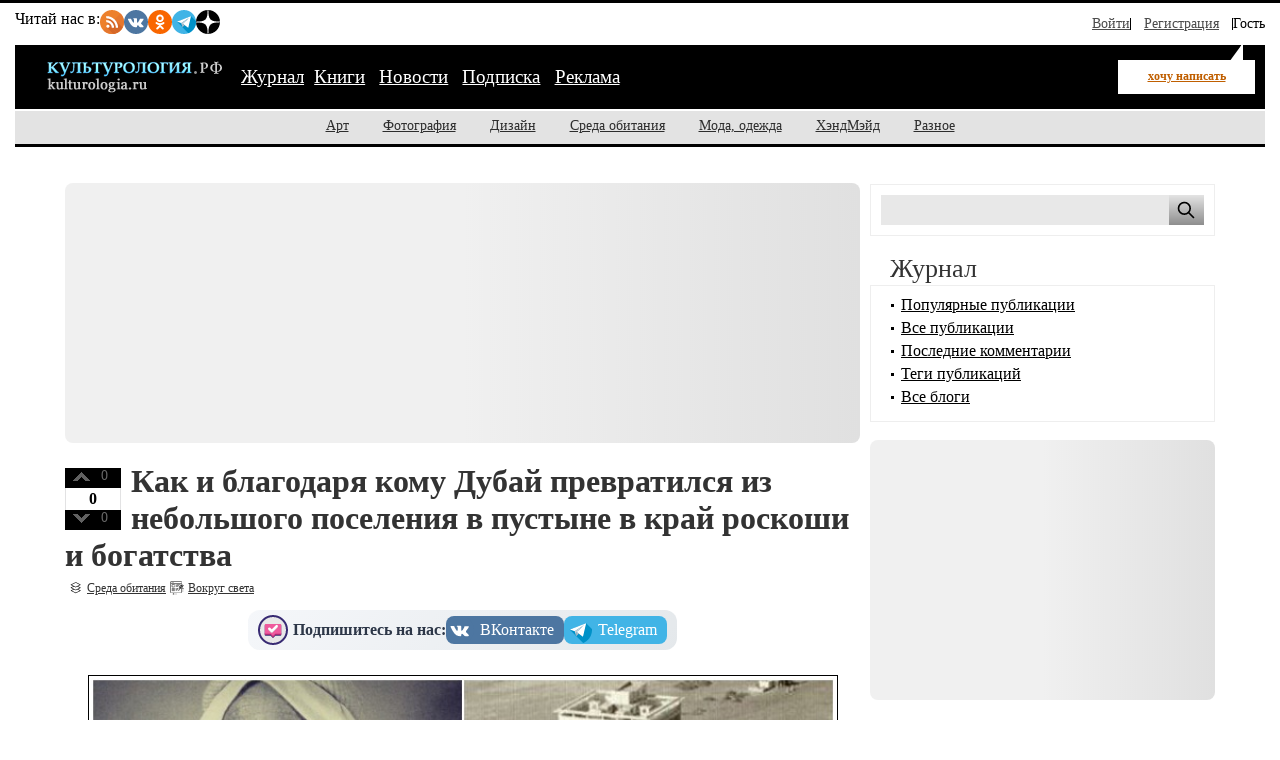

--- FILE ---
content_type: text/html; charset=utf-8
request_url: https://kulturologia.ru/blogs/181219/44956/
body_size: 13920
content:
<!DOCTYPE html>
<html prefix="og: http://ogp.me/ns# article: http://ogp.me/ns/article#" lang="ru">
<head>
<meta charset="utf-8">
<meta name="viewport" content="width=device-width, initial-scale=1">
<title>Как и благодаря кому Дубай превратился из небольшого поселения в пустыне в край роскоши и богатства</title>
<meta name="description" content="Когда-то это было лишь небольшое поселение, побежденное наступающей пустыней, где жители честно и без особенных притязаний трудились, обеспечивая себе пропитание. Но то в прошлом. Сейчас Дубай ориентируется только на богатых гостей, оно и понятно: без них этому богатейшему городу попросту не выжить. Как не выжить и тому приезжему, кто не сможет оказаться тут полезным – своим кошельком или довольно тяжелым трудом.">
<!-- Open Graph Protocol meta tags -->
<meta property="og:title" content="Как и благодаря кому Дубай превратился из небольшого поселения в пустыне в край роскоши и богатства">
<meta property="og:description" content="Когда-то это было лишь небольшое поселение, побежденное наступающей пустыней, где жители честно и без особенных притязаний трудились, обеспечивая себе пропитание. Но то в прошлом. Сейчас Дубай ориентируется только на богатых гостей, оно и понятно: без них этому богатейшему городу попросту не выжить. Как не выжить и тому приезжему, кто не сможет оказаться тут полезным – своим кошельком или довольно тяжелым трудом.">
<meta property="og:image" content="https://kulturologia.ru/preview/44956s3.jpg">
<meta property="og:url" content="https://kulturologia.ru/blogs/181219/44956/">
<meta property="og:type" content="article">
<meta property="og:site_name" content="Культурология">
<meta property="og:locale" content="ru_RU">
<meta property="og:image:width" content="600">
<meta property="og:image:height" content="315">
<meta property="og:image:alt" content="Как и благодаря кому Дубай превратился из небольшого поселения в пустыне в край роскоши и богатства">

<!-- Twitter meta tags -->
<meta name="twitter:site" content="@kulturologia">
<meta name="twitter:creator" content="@kulturologia">
<meta name="twitter:card" content="summary_large_image">
<meta property="twitter:image" content="https://kulturologia.ru/preview/44956s3.jpg">
<meta name="twitter:image:alt" content="Как и благодаря кому Дубай превратился из небольшого поселения в пустыне в край роскоши и богатства">

<!-- Facebook meta tags -->
<meta property="fb:app_id" content="231083120296213" />
<meta property="article:author" content="https://www.facebook.com/kulturologia">
<meta property="article:publisher" content="https://www.facebook.com/kulturologia">

<!-- Other meta tags -->
<meta name="copyright" content="Культурология.РФ Все права защищены">
<meta name="robots" content="index, follow">
<link rel="canonical" href="https://kulturologia.ru/blogs/181219/44956/">
<link rel="openid.server" href="https://kulturologia.ru/openid_server">
<link rel="openid.delegate" href="https://kulturologia.ru/~zord"> 
<link rel="preload" href="/img/logo.svg" as="image" type="image/svg+xml">
<meta name="yandex-verification" content="536833eeec7fea8b">
<!-- Favicon -->
<link rel="icon" href="https://kulturologia.ru/favicon.ico" type="image/x-icon">
<link rel="icon" href="https://kulturologia.ru/favicon.svg" type="image/svg+xml">
<!-- Стили -->
	<link rel="preload" href="/css/style-critical.css?v=22112025" as="style" onload="this.onload=null;this.rel='stylesheet'">
	<noscript><link rel="stylesheet" href="/css/style-critical.css?v=22112025"></noscript>
	<link rel="stylesheet" href="/css/style.css?v=22112025">
<meta property="fb:pages" content="129350063780282">
<script>window.yaContextCb=window.yaContextCb||[]</script>
<script src="https://yandex.ru/ads/system/context.js" async></script>
<style>
	#menu-burger {opacity: 0; visibility: hidden;}
	.user-menu { opacity: 0; visibility: hidden;}
	.top-window {display:none;}
</style>
</head>
<body id="page-18" class="">
<!-- Yandex.RTB R-A-46902-30 фуллскрин десктоп -->
<script>
window.yaContextCb.push(()=>{
	Ya.Context.AdvManager.render({
		"blockId": "R-A-46902-30",
		"type": "fullscreen",
		"platform": "desktop"
	})
})
</script>
<!-- Yandex.RTB R-A-46902-33 фуллскрин мобильный -->
<script>
function initAd() {
	if (initAd.called) return;
	initAd.called = true;
	window.yaContextCb.push(() => {
		Ya.Context.AdvManager.render({
			"blockId": "R-A-46902-33",
			"type": "fullscreen", 
			"platform": "touch"
		});
	});
}
initAd.called = false;
[['click', document], ['scroll', window], ['keydown', document]]
.forEach(([event, element]) => {
	element.addEventListener(event, initAd, { once: true });
});
setTimeout(initAd, 10000);
</script>

	<div class="top-window" style="display:none;">
	<ul class="ul-top">
		<li><button class="hide-desktop burger-btn category-btn" aria-label="Меню"><span class="burger-line"></span><span class="burger-line"></span><span class="burger-line"></span></button></li>
		<li class="li-site"><a class="hide-mobile logotip-text" href="/" style="text-decoration:none" aria-label="Главная страница"><img src="/img/logo.svg" alt="Культурология" width="179"></a></li>
		<li><a id="share_tg" href="#" class="share-btn li-tg" data-service="tg" aria-label="Поделиться в Telegram"><span class="hide-mobile">Поделиться</span></a></li>
		<li><a id="share_vk" href="#" class="share-btn li-vk" data-service="vk" aria-label="Поделиться в ВКонтакте"><span class="hide-mobile">Поделиться</span></a></li>
		<li><a id="share_ok" href="#" class="share-btn li-ok" data-service="ok" aria-label="Поделиться в Одноклассниках"><span class="hide-mobile">Поделиться</span></a></li>
	</ul>
</div>
	<div id="container">
	<header>
	<nav id="menu-burger" class="hide-desktop">
	<i class="close right" title="Закрыть"></i>
		<ul class="mm-links">
	<li><a href="/blogs/" class=current>Журнал</a></li><li><a href="https://shop.novate.ru/" title="Книги">Книги</a></li>
<li><a href="/news/" title="Новости">Новости</a></li>
<li><a href="/subs/" title="Подписка">Подписка</a></li>
<li><a href="/adv/" title="Реклама">Реклама</a></li>

</ul>
		<ul>
	
<li><a href="https://kulturologia.ru/blogs/category/art/" title="Арт">Арт</a></li>
<li><a href="https://kulturologia.ru/blogs/category/photo/" title="Фотография">Фотография</a></li>
<li><a href="https://kulturologia.ru/blogs/category/design/" title="Дизайн">Дизайн</a></li>
<li><a href="https://kulturologia.ru/blogs/category/environment/" title="Среда обитания">Среда обитания</a></li>
<li><a href="https://kulturologia.ru/blogs/category/fashion/" title="Мода, одежда">Мода, одежда</a></li>
<li><a href="https://kulturologia.ru/blogs/category/hahdmade/" title="ХэндМэйд">ХэндМэйд</a></li>
<li><a href="https://kulturologia.ru/blogs/category/other/" title="Разное">Разное</a></li>
</ul>
	</nav>
		<nav id="menu-top">
<div class="other-channel" itemscope itemtype="https://schema.org/Organization">
	<meta itemprop="name" content="Культурология.Ру">
	<link itemprop="url" href="https://kulturologia.ru">
	<meta itemprop="image" content="/img/logo.gif">
	<div itemprop="address" itemscope itemtype="https://schema.org/PostalAddress">
		<meta itemprop="streetAddress" content="ул. Примерная, 123">
		<meta itemprop="addressLocality" content="Москва">
		<meta itemprop="telephone" content="no">
		<meta itemprop="addressCountry" content="RU">
		<meta itemprop="postalCode"  content="101000">
	</div>
	<span class="bold hide-mobile">Читай нас в: </span>
	<div class="social-links">
	<a class="pageNoFollow_hilite" rel="nofollow" target="_blank" href="//feeds.feedburner.com/kulturologia"><img class="social-link" alt="RSS-трансляция" src="/img/rss.svg" width="24" height="24" loading="lazy"></a>
	<a class="pageNoFollow_hilite" rel="nofollow" target="_blank" href="//vk.com/kulturologia"><img class="social-link" alt="Читать в ВКонтакте" src="/img/vk.svg" width="24" height="24" loading="lazy"></a>
	<a class="pageNoFollow_hilite" rel="nofollow" target="_blank" href="//ok.ru/kulturologia"><img alt="Читать в Одноклассниках" src="/img/ok.svg" class="social-link" width="24" height="24"></a>
	<a class="pageNoFollow_hilite" rel="nofollow" target="_blank" href="//t.me/joinchat/AAAAAENclyv-8rzLMF92Jw"><img alt="Читать в Telegram" src="/img/tg.svg" class="social-link" width="24" height="24" loading="lazy"></a>
	<a class="pageNoFollow_hilite" rel="nofollow" target="_blank" href="//dzen.ru/kulturologia"><img class="social-link" alt="Культурология в Дзен" src="/img/zen.svg" width="24" height="24" loading="lazy"></a>
</div>
</div>

<div id="login-win" style="display: none;"  data-noindex="true">
	<div class="header">
		<div class="title">Вход</div>
		<a href="/register/" class="register">Зарегистрироваться</a>
	</div>
	<div class="inner">
		<form action="/cgi-bin/main.cgi" method="POST">
		<input type="hidden" name="act" value="openid.dologin">
		<input type="hidden" name="referer" value="/blogs/181219/44956/">
		<div class="title">Войти как пользователь:</div>
	<ul class="tabs">
		<li><img src="/img/facebook.jpg" loading="lazy" alt="Войти с помощью Facebook">&nbsp;<a href="/cgi-bin/main.cgi?act=auth.user_go&api=facebook">Facebook</a></li>
		<li><img src="/img/mailru.jpg" loading="lazy" alt="Войти с помощью Mail">&nbsp;<a href="/cgi-bin/main.cgi?act=auth.user_go&api=mailru">Mail.Ru</a></li>
		<li><img src="/img/twitter.jpg" loading="lazy"  alt="Войти с помощью Twitter">&nbsp;<a href="/cgi-bin/main.cgi?act=auth.user_go&api=twitter">Twitter</a></li>
		<li><img src="/img/vk.jpg" loading="lazy"  alt="Войти с помощью VK">&nbsp;<a href="/cgi-bin/main.cgi?act=auth.user_go&api=vkontakte">ВКонтакте</a></li>
		<li><img src="/img/openid.png" loading="lazy"  alt="Войти с помощью Open ID"><a id="openid" href="#openid">&nbsp;OpenID</a></li>
	</ul>
		<div class="tab-content" id="hello-tab">
			<p>Прочитайте и примите <a href="/terms/">правила сайта</a>. Если вы зарегистрированы на одном из этих сайтов, или у вас есть учетная запись OpenID, можно войти на Kulturologia.ru, используя свой аккаунт.</p>
			<p>Если у вас есть профиль на Kulturologia.ru, вы можете “привязать” к нему по одному аккаунту с каждого из этих сайтов.  Выберите сайт и следуйте инструкциям.</p>
		</div>
		<div class="tab-content" id="openid-tab">
			<p>Если вы зарегистрированы на других сайтах, авторизуйтесь по протоколу OpenID:</p>
			<input type="text" name="openid" value="Ваш логин" onFocus="if(this.value == 'Ваш логин') this.value='';" style="background:url(/img/openid/login-bg.gif) no-repeat; padding-left: 15px;" size="50"><select name="hostid"><option value="1">livejournal.com</option>
<option value="2">liveinternet.ru</option>
<option value="3">blogger.com</option>
<option>другой (укажите полный URL)</option></select>

			<div><input type="submit" value="Войти" class="formsubmit"></div>
		</div>
		</form>
		<div class="title">Войти по регистрации на Kulturologia.ru:</div>
<form method="post" action="/cgi-bin/main.cgi">
<input type="hidden" name="act" value="user.dologin">
	<table style="margin-left: -6px; border-spacing: 0; border-collapse: collapse;">
		<tr>
			<td><label>Логин</label> <input type="text" name="login" size="15" value="" class="forminput"></td>
			<td><label>Пароль</label> <input type="password" name="password" size="15" value="" class="forminput"></td>
			<td style="padding-top: 20px;"><input type="submit" value="Войти" class="formsubmit"></td>
		</tr>
		<tr>
			<td style="padding-top: 0;"><label><input type="checkbox" name="longcookie" value="1" checked> запомнить меня</label> <label><input type="checkbox" name="checkip" value="1" > только для этого IP</label></td>
			<td colspan="2" style="line-height: 18px; padding-top: 0;"><a href="/userhome/sendpassword/">Забыли пароль?</a><br><strong><a href="/register/">Зарегистрироваться</a></strong></td>
		</tr>
	</table>
</form>
	</div>
</div>
<ul class="login-form">
  <li class="login">
    <a href="/userhome/" onclick="showLogin(); return false;">Войти</a>
  </li>
  <li class="register">
    <a href="/register/">Регистрация</a>
  </li>
  <li class="guest-info">
    <span>Гость <i class="fa fa-user" aria-hidden="true"></i></span>
  </li>
</ul>

	</nav>
	<nav id="menu-main" aria-label="Основное меню">
		<div class="left">
			<div id="mm-logo">
				<button class="hide-desktop burger-btn category-btn" aria-label="Меню">
					<span class="burger-line"></span>
					<span class="burger-line"></span>
					<span class="burger-line"></span>
				</button>
				<a href="/" title="Культурология.Ру"><img src="/img/logo.svg" loading="eager" fetchpriority="high" decoding="async" id="logo" width="179" height="38" alt="Культурология.Ру"></a>
			</div>
			<i class="search-icon hide-desktop"></i>
			<div class="hide-mobile">
				<ul class="mm-links">
	<li><a href="/blogs/" class=current>Журнал</a></li><li><a href="https://shop.novate.ru/" title="Книги">Книги</a></li>
<li><a href="/news/" title="Новости">Новости</a></li>
<li><a href="/subs/" title="Подписка">Подписка</a></li>
<li><a href="/adv/" title="Реклама">Реклама</a></li>

</ul>
			</div>
			<div id="mm-ww">
				<a href="https://kulturologia.ru/blogs/show/world/?act=newrecord" class="need-login">хочу написать</a>
			</div>
		</div>
		<div class="search">
			<form id="search-form-top" action="/blogs/search/">
				<input type="text" name="query" id="search-input-top" placeholder="Найти на сайте">
			</form>
		</div>
	</nav>
	<nav id="sub-menu" class="hide-mobile">
		<ul>
	
<li><a href="https://kulturologia.ru/blogs/category/art/" title="Арт">Арт</a></li>
<li><a href="https://kulturologia.ru/blogs/category/photo/" title="Фотография">Фотография</a></li>
<li><a href="https://kulturologia.ru/blogs/category/design/" title="Дизайн">Дизайн</a></li>
<li><a href="https://kulturologia.ru/blogs/category/environment/" title="Среда обитания">Среда обитания</a></li>
<li><a href="https://kulturologia.ru/blogs/category/fashion/" title="Мода, одежда">Мода, одежда</a></li>
<li><a href="https://kulturologia.ru/blogs/category/hahdmade/" title="ХэндМэйд">ХэндМэйд</a></li>
<li><a href="https://kulturologia.ru/blogs/category/other/" title="Разное">Разное</a></li>
</ul>
	</nav>
</header>
		<div id="main-cont" class="page-wrapper">
			<div id="main">
				<main id="left">
					<!-- Yandex.RTB R-A-46902-18 -->
<div id="yandex_rtb_R-A-46902-18">
<div class="yandex-rtb-preloader height-250">
	<div class="preloader-spinner"></div>
</div>
</div>
<script>window.yaContextCb.push(()=>{
  Ya.Context.AdvManager.render({
	renderTo: 'yandex_rtb_R-A-46902-18',
	blockId: 'R-A-46902-18'
  })
})</script>
					 <article class="post" itemscope itemtype="https://schema.org/BlogPosting">
	<!-- Мета-данные -->
	<meta itemprop="mainEntityOfPage" content="https://kulturologia.ru/blogs/181219/44956/">
	<meta itemprop="description" content="
Когда-то это было лишь небольшое поселение, побежденное наступающей пустыней, где жители честно и без особенных притязаний трудились, обеспечивая себе пропитание. Но то в прошлом. Сейчас Дубай ориентируется только на богатых гостей, оно и понятно: без них этому богатейшему городу попросту не выжить. Как не выжить и тому приезжему, кто не сможет оказаться тут полезным – своим кошельком или довольно тяжелым трудом.">
	<link itemprop="image" href="https://kulturologia.ru/preview/44956s3.jpg">
	<div itemprop="publisher" itemscope itemtype="https://schema.org/Organization">
		<meta itemprop="name" content="Культурология.Ру">
		<link itemprop="url" href="https://kulturologia.ru">
		<link itemprop="logo" href="/img/logo.svg">
		<link itemprop="image" href="/img/logo.svg">
 		<div itemprop="address" itemscope itemtype="https://schema.org/PostalAddress">
		 	<meta itemprop="streetAddress" content="ул. Примерная, д. 123">
			<meta itemprop="addressLocality" content="Москва">
 			<meta itemprop="addressRegion" content="Москва">
			<meta itemprop="postalCode" content="123456">
			<meta itemprop="addressCountry" content="RU">
		</div>
		<meta itemprop="telephone" content="+7 (123) 456-78-90">
	</div>
<div id=raterecord44956 class="r-vote">
<div class="r-pos">
<a href="#" onClick="return b_alert('Если вы хотите менять рейтинги, зарегистрируйтесь - это не сложно!')"><img src="/img/spacer.gif"  alt="+1" class="r-vote-btn" ></a> 0
</div>
<div class="neutral">
0
</div>
<div class="r-neg">
<a href="#" onClick="return b_alert('Если вы хотите менять рейтинги, зарегистрируйтесь - это не сложно!')"><img src="/img/spacer.gif" alt="-1" class="r-vote-btn"></a> 0
</div>

</div>
	<div class="title">
		<h1 itemprop="headline">Как и благодаря кому Дубай превратился из небольшого поселения в пустыне в край роскоши и богатства</h1>
	</div>
	

	<div class="catname" itemprop="articleSection"><a rel="nofollow" href="https://kulturologia.ru/blogs/category/environment/">Среда обитания</a></div>
	<div class="blogname"><a rel="nofollow" href="https://kulturologia.ru/blogs/show/world/">Вокруг света</a></div>
	<div class="social-subscribe">
	<span class="subscribe">Подпишитесь на нас:</span>
	<div class="social-buttons" style="     display: flex;     gap: 10px; ">
		<a href="//vk.com/kulturologia" target="_blank" title="Мы в ВК" class="vk" style="transform: scale(1);" onmouseover="this.style.transform='scale(1.03)'" onmouseout="this.style.transform='scale(1)'"><span media="desktop">ВКонтакте</span></a>
		<a href="//t.me/+Q1yXK_7yvMswX3Yn" target="_blank" title="Мы в ТГ" class="tg" style="transition: transform 0.2s; transform: scale(1);" onmouseover="this.style.transform='scale(1.03)'" onmouseout="this.style.transform='scale(1)'"><span media="desktop">Telegram</span></a>
	</div>
</div>
	<div class="content" itemprop="articleBody">
		<meta itemprop="image" content="/preview/44956s3.jpg">
		<div class="code-anouns"><div class="bb-img"><img src="https://kulturologia.ru/files/u23606/236069077.jpg" alt="" title="" fetchpriority="high" loading="eager" width="750" height="500"></div><br/><div class="img-alt"></div><br>Когда-то это было лишь небольшое поселение, побежденное наступающей пустыней, где жители честно и без особенных притязаний трудились, обеспечивая себе пропитание. Но то в прошлом. Сейчас Дубай ориентируется только на богатых гостей, оно и понятно: без них этому богатейшему городу попросту не выжить. Как не выжить и тому приезжему, кто не сможет оказаться тут полезным – своим кошельком или довольно тяжелым трудом.</div><br><br><H2>Прошлое Дубая</H2><br>Город Дубай – столица одноименного эмирата, расположенного на Аравийском полуострове. Береговая линия тянется почти на 80 километров.<br><br><div class="bb-img"><img src="https://kulturologia.ru/files/u23606/dubai-1140442_1280.jpg" alt="Дубай - город в пустыне" title="Дубай - город в пустыне" loading="lazy" width="750" height="500"></div><br/><div class="img-alt">Дубай - город в пустыне</div><br><br>Около девяти тысяч лет назад этот берег Персидского залива был покрыт мангровыми лесами, они поднимались над территорией, затапливаемой морскими приливами. Со временем береговая линия менялась, с одной стороны наступала пустыня, с другой - море. Первое поселение на месте современного Дубая возникло в третьем тысячелетии до нашей эры, здесь устраивали временные жилища кочевники, чьим главным занятием было скотоводство. Позже вели уже сельское хозяйство – выращивали финиковую пальму, а помимо этого, занимались добычей жемчуга, рыболовством.<br><br><div class="bb-img"><img src="https://kulturologia.ru/files/u23606/236066313.jpg" alt="В «Старом городе» воспроизведена архитектура первой половины прошлого века" title="В «Старом городе» воспроизведена архитектура первой половины прошлого века" loading="lazy" width="750" height="500"></div><br/><div class="img-alt">В «Старом городе» воспроизведена архитектура первой половины прошлого века</div><br><br>Развивалась и торговля – благодаря удачному географическому расположению и выходу к морю. <br>Этимологически слово «Дубай» связывают с арабским «молодая саранча» - некогда эти насекомые водились в тех краях в большом количестве. Город Дубай был основан в конце XVIII века родом Бани-Яс, пришедшим из Абу-Даби. В следующем столетии эта территория вместе с другими расположенными по побережью государствами оказалась под влиянием Великобритании, и вплоть до середины XX века Соединенное королевство так или иначе определяло политику Дубая: англичанам принадлежала монополия на морские перевозки по Персидскому заливу.<br><br><div class="bb-img"><img src="https://kulturologia.ru/files/u23606/236068506.jpg" alt="Дубай сейчас - город небоскребов" title="Дубай сейчас - город небоскребов" loading="lazy" width="750" height="500"></div><br/><div class="img-alt">Дубай сейчас - город небоскребов</div><br><br>Несмотря на господство европейцев, коренным жителям Дубая удавалось сохранять самобытность, и пусть в настоящее время невозможно найти в городе старинные здания, все же традиции и культура сохранялись с давних веков, не испытывая на себе особенного влияния англичан. Формально Дубай вышел из подчинения Великобритании в 1892 году.<br>Одним из главным преимуществ города оставалось его географическое местонахождение, Дубай был крупным морским портом, расположенным неподалеку и от Индии, и от государств Европы. А потому здесь всегда можно было встретить в большом количестве торговцев и коммерсантов. Основным доходом для местных жителей был поиск жемчуга, но в тридцатых годах прошлого века японцы начали производство искусственных жемчужин, а потому этот традиционный вид заработка пришел в упадок. <br><br><div class="bb-img"><img src="https://kulturologia.ru/files/u23606/236065960.jpg" alt="Дубай в 80-е годы XX века" title="Дубай в 80-е годы XX века" loading="lazy" width="750" height="500"></div><br/><div class="img-alt">Дубай в 80-е годы XX века</div><br><br><H2>Как торговля и нефть превратили небольшой город в большой торгово-развлекательный центр</H2><br>В сороковые годы правитель Дубая шейх Саид ибн Мактум делал ставку на внешнеэкономические отношения, порт Дубая за годы его власти стал крупнейшим на побережье, численность населения увеличилась в несколько раз. <br><br><div class="bb-img"><img src="https://kulturologia.ru/files/u23606/236060469.jpg" alt="Шейх Саид правил с 1912 по 1958 год" title="Шейх Саид правил с 1912 по 1958 год" loading="lazy" width="750" height="500"></div><br/><div class="img-alt">Шейх Саид правил с 1912 по 1958 год</div><br><br>К тому времени в Персидском заливе уже была обнаружена нефть, а в 1966 году ее месторождение было открыто и в Дубае. Началась добыча и переработка черного золота, в город стали стекаться на заработки иностранцы, резко увеличился объем инвестиций.  Доходы эмирата, а с ним и местного населения, росли. <br><br><div class="bb-img"><img src="https://kulturologia.ru/files/u23606/236061939.jpg" alt="Панорама города" title="Панорама города" loading="lazy" width="750" height="500"></div><br/><div class="img-alt">Панорама города</div><br><br>Были облегчены условия налогообложения, в Дубай потянулись коммерсанты. Сыграла свою роль и война в Персидском заливе 1990-1991 годов, когда Дубай активно продавал топливо и другие нефтепродукты вооруженным силам других государств. И если еще в девяностые на месте будущей столицы роскоши был малоэтажный и не особенно примечательный город, то дальше экономическое развитие города шло по нарастающей, не останавливаясь ни на день – вплоть до настоящего времени. От нефти благополучие эмирата зависит лишь условно – не в этом стратегическое преимущество Дубая.<br><br>Экономика государства продолжала развиваться и после смерти шейха Саида, благодаря тому, что политика правящей семьи оставалась неизменной.<br><br><div class="bb-img"><img src="https://kulturologia.ru/files/u23606/dubai-4044183_1280.jpg" alt="Дубай" title="Дубай" loading="lazy" width="750" height="500"></div><br/><div class="img-alt">Дубай</div><br><br><H2>Богатство, роскошь, диковинки</H2><br>Дубай сделал ставку на богачей – и не прогадал. В этом городе тех, кто приехал тратить, принимают как королей, тем же, кто готов вложить свой труд в его процветание, обеспечиваются лишь необходимые для существования условия. Неудачникам в Дубае делать нечего: инфраструктуры в привычном для европейцев понимании здесь нет, при отсутствии собственного автомобиля передвигаться по городу неудобно и слишком жарко - летом температура воздуха составляет около 50 градусов жары; условия для пешеходов и пассажиров общественного транспорта довольно плохие. Разве что недавно открытое метро позволяет почувствовать себя желанным гостем Дубая.<br><br><div class="bb-img"><img src="https://kulturologia.ru/files/u23606/236062357.jpg" alt="Поезда метро в Дубае работают без машиниста" title="Поезда метро в Дубае работают без машиниста" loading="lazy" width="750" height="500"></div><br/><div class="img-alt">Поезда метро в Дубае работают без машиниста</div><br><br>Тем, кто родился в эмирате, а значит, по умолчанию является обеспеченным человеком, и тем, кто приехал с целью купить как можно больше всего лучшего, предоставляются головокружительные возможности. В Дубае много всего «самого»: самое высокое в мире здание – Бурдж-Халифа, самый большой в мире торгово-развлекательный центр – Дубай-молл, семизвездочный отель Бурдж-эль-Араб. Тут собрано, пожалуй, самое большое количество «чудес», позволяющих тратить деньги комфортно и роскошно. <br><br><div class="bb-img"><img src="https://kulturologia.ru/files/u23606/236066547.jpg" alt="Вид на Дубай с башни Бурдж-Халифа" title="Вид на Дубай с башни Бурдж-Халифа" loading="lazy" width="750" height="500"></div><br/><div class="img-alt">Вид на Дубай с башни Бурдж-Халифа</div><br><br><div class="bb-img"><img src="https://kulturologia.ru/files/u23606/236062646.jpg" alt="Аквариум в Дубае" title="Аквариум в Дубае" loading="lazy" width="750" height="500"></div><br/><div class="img-alt">Аквариум в Дубае</div><br><br>Тем, кто любит исторические памятники и артефакты, в Дубае, возможно, будет скучновато: это не то, за чем стоит приезжать. Старых зданий в Дубае нет, зато создана очень достоверная имитация рыбацкой деревни прошлого века, где аккуратно и точно воспроизведены внешний облик и атмосфера того времени.<br><br>За последние пару десятков лет Дубай пережил головокружительные изменения. Сейчас уже трудно представить себе этот город без его роскошных насыпных островов – «пальм», где дома стоят баснословные деньги, без дорогих яхт, без лучших в мире отелей и ресторанов, без поющего фонтана и световых шоу. Все это нужно Дубаю чтобы привлекать туристов – и помогать им раскошеливаться все больше и больше.<br><br><div class="bb-img"><img src="https://kulturologia.ru/files/u23606/236069625.jpg" alt="Пальма Джумейра" title="Пальма Джумейра" loading="lazy" width="750" height="500"></div><br/><div class="img-alt">Пальма Джумейра</div><br><br>Эмират Дубай – один из семи входящих в ОАЭ государств, самый большой по численности населения. Здесь живет почти три миллиона человек, из них коренных жителей – примерно одна десятая часть. <br><br><div class="bb-img"><img src="https://kulturologia.ru/files/u23606/236068855.jpg" alt="Рабочий в Дубае" title="Рабочий в Дубае" loading="lazy" width="750" height="500"></div><br/><div class="img-alt">Рабочий в Дубае</div><br><br>Абу-Даби, соседний, самый большой из эмиратов по площади, от Дубая не отстает. В 2017 году здесь открылся, ни много ни мало, <a href="https://kulturologia.ru/blogs/020619/43282/"><B>филиал парижского Лувра.</B></a><br><br>
		
			</div>
	<div class="postLikesBox">
		<div class="social-subscribe">
	<span class="subscribe">Подпишитесь на нас:</span>
	<div class="social-buttons" style="     display: flex;     gap: 10px; ">
		<a href="//vk.com/kulturologia" target="_blank" title="Мы в ВК" class="vk" style="transform: scale(1);" onmouseover="this.style.transform='scale(1.03)'" onmouseout="this.style.transform='scale(1)'"><span media="desktop">ВКонтакте</span></a>
		<a href="//t.me/+Q1yXK_7yvMswX3Yn" target="_blank" title="Мы в ТГ" class="tg" style="transition: transform 0.2s; transform: scale(1);" onmouseover="this.style.transform='scale(1.03)'" onmouseout="this.style.transform='scale(1)'"><span media="desktop">Telegram</span></a>
	</div>
</div>
	</div>
	<div class="tags"><meta itemprop="keywords" content="восток, Эмираты, Дубай"><a href="https://kulturologia.ru/blogs/tags/%D0%B2%D0%BE%D1%81%D1%82%D0%BE%D0%BA/" rel="nofollow">восток</a>, <a href="https://kulturologia.ru/blogs/tags/%D0%AD%D0%BC%D0%B8%D1%80%D0%B0%D1%82%D1%8B/" rel="nofollow">Эмираты</a>, <a href="https://kulturologia.ru/blogs/tags/%D0%94%D1%83%D0%B1%D0%B0%D0%B9/" rel="nofollow">Дубай</a></div>
	<div class="meta">
	<i title="Поделиться" class="fa-share-nodes" data-url="https://kulturologia.ru/blogs/181219/44956/" data-title="Как и благодаря кому Дубай превратился из небольшого поселения в пустыне в край роскоши и богатства"></i>
		<div id="com">
			<meta itemprop="commentCount" content="0">
			<a href="https://kulturologia.ru/blogs/181219/44956/#comments">0</a>
		</div>
		<div id="view" itemprop="interactionStatistic" itemscope itemtype="https://schema.org/InteractionCounter">
			<meta itemprop="interactionType" content="https://schema.org/ViewAction">
			<meta itemprop="userInteractionCount" content="54231">
			<span>54231 просмотров</span>
		</div>
		<div id="dat">

			<time datetime="2019-12-18T12:23:00+03:00" itemprop="datePublished" content="2019-12-18T12:23:00+03:00">2019-12-18 12:23</time>
		</div>
		<div id="usr" itemprop="author" itemscope itemtype="https://schema.org/Person">
			<a rel="nofollow" href="https://kulturologia.ru/user/23606/" itemprop="url">
				<span itemprop="name">olgapereverzeva</span>
			</a>
		</div>
		<div class="block2">
			<a rel="nofollow" href="/cgi-bin/main.cgi?act=blog.doaddbookmark&recordid=44956" target="_blank" onClick="return b_openWindow('/cgi-bin/main.cgi?act=blog.doaddbookmark&recordid=44956', 300, 200)"><img src="/img/meta-fav.gif" border="0" alt="В закладки" class="img"></a>
		</div>
		<div class="block">
			<a rel="nofollow" href="https://kulturologia.ru/blogs/181219/44956/?print=1" target="_blank"><img src="/img/meta-pri.gif" border="0" alt="Версия для печати" class="img"></a>
		</div>
		
	</div>
	
	
	
</article> 

					
					<div id="yandex_rtb_R-A-46902-35"></div>
					<script>
						window.yaContextCb.push(() => {
							Ya.Context.AdvManager.render({
								"blockId": "R-A-46902-35",
								"renderTo": "yandex_rtb_R-A-46902-35",
								"type": "feed"
							})
						})
					</script>
				</main>
				<aside id="right">
					<!-- Search -->
<div class="bordered hide-mobile">
	<form id="search-form" action="/blogs/search/">
		<input type="text" name="query" id="search" aria-label="Поиск по сайту">
		<input type="submit" value="" aria-label="Поиск">
	</form>
</div>
<br>
<style>#main {display: flex;}</style>
					            <h2>Журнал</h2>
            <div class="bordered">
                <div id="bloglinks">
                <ul>
                    <li><a href="/blogs/top_records/">Популярные публикации</a></li>
                    <li><a href="/blogs/all/">Все публикации</a></li>
                    <li><a href="/blogs/comments/">Последние комментарии</a></li>
                    <li><a href="/tags/">Теги публикаций</a></li>
                    <li><a href="/blogs/top/">Все блоги</a></li>
                </ul>
                </div>
            </div>
<br>
					<center>

<!-- Yandex.RTB R-A-46902-1 -->
<div id="yandex_rtb_R-A-46902-1">
<div class="yandex-rtb-preloader height-250">
    <div class="preloader-spinner"></div>
  </div>
</div>
<script>window.yaContextCb.push(()=>{
  Ya.Context.AdvManager.render({
    renderTo: 'yandex_rtb_R-A-46902-1',
    blockId: 'R-A-46902-1'
  })
})</script>

</center>

<br>

<!-- Yandex.RTB C-A-46902-32 -->
<div id="yandex_rtb_C-A-46902-32"></div>
<script>window.yaContextCb.push(()=>{
  Ya.Context.AdvManager.renderWidget({
    renderTo: 'yandex_rtb_C-A-46902-32',
    blockId: 'C-A-46902-32'
  })
})</script>
					<div class="bordered">
<center>

<!-- Yandex.RTB R-A-46902-23 -->
<div id="yandex_rtb_R-A-46902-23"></div>
<script>window.yaContextCb.push(()=>{
  Ya.Context.AdvManager.render({
    renderTo: 'yandex_rtb_R-A-46902-23',
    blockId: 'R-A-46902-23'
  })
})</script>

<br>
<br>
<div id="unit_101977"></div>
<script>
  (function() {
    var sc = document.createElement('script'); sc.type = 'text/javascript'; sc.async = true;
    sc.src = '//smi2.ru/data/js/101977.js'; sc.charset = 'utf-8';
    var s = document.getElementsByTagName('script')[0]; s.parentNode.insertBefore(sc, s);
  }());
</script>


</center>
</div><br>
					
					<h2>Последние новости</h2>
			<div class="colored2" id="news-informer">
				<ul>
<li>
<a href="/news/9146/" class="title">Новое исследование пролило свет на банные ритуалы древних Помпей</a> <span class="section">2026-01-15 16:09:00</span>
</li>

<li>
<a href="/news/9145/" class="title">Cоздателей «Очень странных дел» обвинили в использовании ИИ для написания финала</a> <span class="section">2026-01-14 23:30:00</span>
</li>

<li>
<a href="/news/9144/" class="title">Новая забастовка в парижском Лувре привела к частичному закрытию музея </a> <span class="section">2026-01-13 21:59:00</span>
</li>

<li>
<a href="/news/9142/" class="title">Как открытая наука и нейросети спасают древнюю историю</a> <span class="section">2026-01-12 20:11:00</span>
</li>

<li>
<a href="/news/9141/" class="title">Перуанские шаманы празднуют первое сбывшееся предсказание 2026 года</a> <span class="section">2026-01-11 23:40:00</span>
</li>

<li>
<a href="/news/9139/" class="title">Находка африканской окаменелости открывает новую страницу в истории человечества</a> <span class="section">2026-01-10 22:26:00</span>
</li>

<li>
<a href="/news/9135/" class="title">Рим будет взимать плату с туристов за посещение фонтана Треви</a> <span class="section">2026-01-9 23:03:00</span>
</li>

<li>
<a href="/news/9143/" class="title">Сказка-шоу «БОГАТЫРИ» в Театре на Цветном</a> <span class="section">2026-01-9 11:19:00</span>
</li>

<li>
<a href="/news/9138/" class="title">Чемпионат мира по боксу в Дубае: как Умар Кремлев вывел мировой бокс на новый уровень</a> <span class="section">2026-01-8 14:10:00</span>
</li>

<li>
<a href="/news/9137/" class="title">Как пополнить Steam в долларах (USD) в России в 2026 году</a> <span class="section">2026-01-8 12:00:00</span>
</li>


				</ul>
				<div class="readmore">
					<a href="/news/">Все новости</a><br><br>
				</div>
			</div>
			
			<br>

					
					<div id="scrollable" style="margin-left: 10px;">
	<div id="yandex_rtb_R-A-46902-3"></div>
	<script>
	window.yaContextCb.push(()=>{
		Ya.Context.AdvManager.render({
			renderTo: 'yandex_rtb_R-A-46902-3',
			blockId: 'R-A-46902-3'
		})
	})</script>
</div>
<style>
#main {overflow: visible !important;}
    #scrollable {
        position: sticky;
        top: 65px;
        width: 100%;
        z-index: 100;
        transition: transform 0.3s ease;
    }
</style>
					
				</aside>
			</div>
		</div>
	</div>
	
	<footer id="footer">
	<a rel="nofollow" href="/adv/">Реклама на сайте</a> | <a href="/about/">О проекте</a> |  <a href="/terms/">Правила сайта</a> | <a href="/blogs/faq/">FAQ</a> | <a href="/blogs/show/support/">Техподдержка</a> | <a href="/users/">Культурные люди</a>  |  <a href="/mosaic/">Мозаика</a>  |  <a href="/feedback/">Обратная связь</a> 
	<br><br>
Запрещено использование материалов Kulturologia.Ru без согласования с редакцией. <br>
	<p><!--LiveInternet counter--><a href="https://www.liveinternet.ru/click"
target="_blank"><img id="licnt3AD1" width="15" height="15" style="border:0" 
title="LiveInternet"
src="[data-uri]"
alt=""/></a><script>(function(d,s){d.getElementById("licnt3AD1").src=
"https://counter.yadro.ru/hit?t45.5;r"+escape(d.referrer)+
((typeof(s)=="undefined")?"":";s"+s.width+"*"+s.height+"*"+
(s.colorDepth?s.colorDepth:s.pixelDepth))+";u"+escape(d.URL)+
";h"+escape(d.title.substring(0,150))+";"+Math.random()})
(document,screen)</script><!--/LiveInternet-->


<!--LiveInternet counter--><!--script><!--
document.write("<a href='//www.liveinternet.ru/click' "+
"target=_blank aria-label='Счетчик переходов'><img src='//counter.yadro.ru/hit?t45.5;r"+
escape(document.referrer)+((typeof(screen)=="undefined")?"":
";s"+screen.width+"*"+screen.height+"*"+(screen.colorDepth?
screen.colorDepth:screen.pixelDepth))+";u"+escape(document.URL)+
";"+Math.random()+
"' alt='' title='LiveInternet' "+
"border=0 width=15 height=15><\/a>")//--></script--><!--/LiveInternet-->


<!-- Yandex.Metrika counter -->
<script>
	(function(m,e,t,r,i,k,a){m[i]=m[i]||function(){(m[i].a=m[i].a||[]).push(arguments)};
	m[i].l=1*new Date();k=e.createElement(t),a=e.getElementsByTagName(t)[0],k.async=1,k.src=r,a.parentNode.insertBefore(k,a)})
	(window, document, "script", "https://mc.yandex.ru/metrika/tag.js", "ym");
	ym(43267864, "init", { clickmap:true, trackLinks:true, accurateTrackBounce:true });
</script>
<noscript><img src="//mc.yandex.ru/watch/43267864" style="position:absolute; left:-9999px;" alt=""></noscript>
<!-- /Yandex.Metrika counter -->
</p>
	<a href="#" class="li-top" title="Наверх"></a>
	<div id="share-popup" style="display: none; max-width: 500px; padding: 20px;">
		<h3>Поделиться статьей</h3>
		<div class="social-buttons-popap">
			<a href="https://vk.com/share.php?url=" target="_blank" class="social-btn vk">ВКонтакте</a>
			<a href="https://t.me/share/url?url=" target="_blank" class="social-btn tg">Telegram</a>
		</div>
	</div>
	<script src="/js/jquery-3.7.1.min.js?v=22112025" defer></script>
	<script src="/js/jquery.fancybox.min.js?v=22112025" defer></script>
	<script src="/js/script.js?v=22112025" defer></script>
	<script src="/js/blog.min.js?v=22112025" defer></script>
	<link rel="preload" href="/css/jquery.fancybox.min.css?v=22112025" as="style" onload="this.onload=null;this.rel='stylesheet'">
	<noscript><link rel="stylesheet" href="/css/jquery.fancybox.min.css?v=22112025"></noscript>

	<script>
	if (typeof window.yaContextCb === 'undefined') {
		window.yaContextCb = [];
	}
	let isFloorAdRendered = false;
	let currentScrollState = null;
	const feed = document.getElementById('yandex_rtb_R-A-46902-35');

	function isFeedElementVisible() {
		if (!feed) return false;
		const rect = feed.getBoundingClientRect();
		return rect.top < window.innerHeight && rect.bottom > 0;
	}

	function manageFloorAd() {
		if (typeof Ya === 'undefined' || !Ya.Context) return;
		const scrollTop = window.pageYOffset || document.documentElement.scrollTop;
		const isScrolledEnough = scrollTop > 250;
		const isFeedVisible = isFeedElementVisible();
		const shouldShowAd = isScrolledEnough && !isFeedVisible;

		if (shouldShowAd && !isFloorAdRendered) {
			Ya.Context.AdvManager.render({
				"blockId": "R-A-46902-29",
				"type": "floorAd",
				"platform": "desktop"
			});
			isFloorAdRendered = true;
			
		} else if (!shouldShowAd && isFloorAdRendered) {
			Ya.Context.AdvManager.destroy({ blockId: 'R-A-46902-29' });
			isFloorAdRendered = false;
		}
	}

	let isThrottled = false;
	function throttledScrollHandler() {
		if (!isThrottled) {
			isThrottled = true;
			manageFloorAd();
			setTimeout(() => { isThrottled = false; }, 200);
		}
	}
	window.addEventListener('scroll', throttledScrollHandler);
	window.addEventListener('resize', throttledScrollHandler);
	window.addEventListener('load', manageFloorAd);
	setTimeout(manageFloorAd, 500);
	</script>
</footer>
	<div id="l2">
	 Россия, панк <!-- -->

	</div>
	<div id="footer2"></div>
	<!-- -->
	
	
	<!--  Как и благодаря кому Дубай превратился из небольшого поселения в пустыне в край роскоши и богатства-->
<script>
document.addEventListener('DOMContentLoaded', () => {
//$(document).ready(function() {
	const postContainer = $('.post');
	const subscribe = ``;

	if (postContainer.length) {
		const bbImages = postContainer.find('.content .bb-img');
		const contentConfig = [
			{
				index: 2,       // 3-й элемент (индекс 2)
				containerId: 'yandex_rtb_R-A-46902-36',
				blockId: 'R-A-46902-36'
			},
			{
				index: 4,       // 5-й элемент (индекс 4)
				containerId: 'yandex_rtb_R-A-46902-37',
				blockId: 'R-A-46902-37'
			},
		/*	{
				index: 0,
				containerId: 'custom-block-1',
				blockId: 'custom-content',
				content: subscribe,
			}*/
		];

		contentConfig.forEach(config => {
			const bbImg = bbImages.eq(config.index);
			
			if (bbImg.length) {
				let imgAlt = bbImg.nextAll('.img-alt').first();
				if (!imgAlt.length) {
					const nextCenter = bbImg.next('center');
					if (nextCenter.length) {
						imgAlt = nextCenter.find('.img-alt');
					}
				}
				
				if (imgAlt.length) {
					// Создаем контейнер
					const containerHTML = `<div id="${config.containerId}" class="banner-body"><div class="yandex-rtb-preloader height-250"><div class="preloader-spinner"></div></div></div>`;
					imgAlt.after(containerHTML);
					
					// Заполняем контейнер
					const container = $(`#${config.containerId}`);
					
					if (config.content) {
						// Если есть контент - вставляем его
						container.html(config.content);
					} else if (window.yaContextCb) {
						// Если нет контента, но есть данные для баннера
						setTimeout(() => {
							const scriptContent = `
								window.yaContextCb.push(() => {
									Ya.Context.AdvManager.render({
										renderTo: '${config.containerId}',
										blockId: '${config.blockId}'
									});
								});
							`;
							const script = document.createElement('script');
							script.innerHTML = scriptContent;
							document.body.appendChild(script);
						}, 100);
					}
				}
			}
		});
	}
});
</script>
</body>
</html>